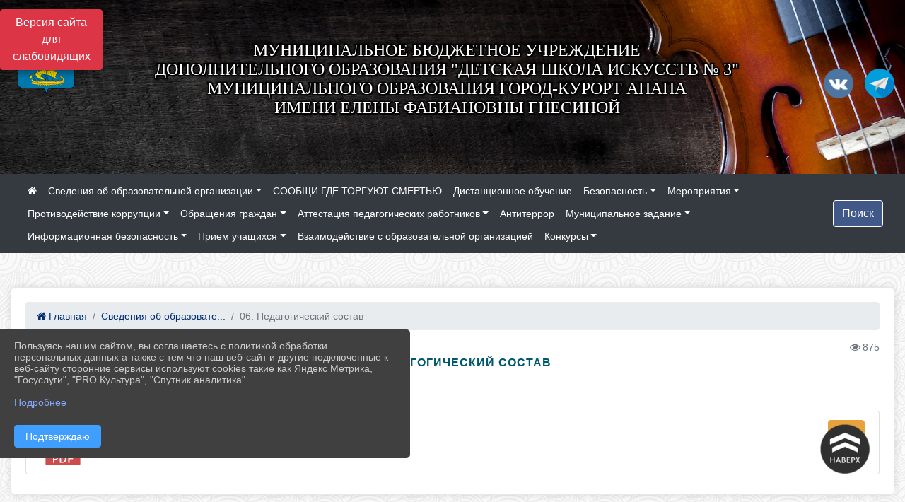

--- FILE ---
content_type: text/html; charset=utf-8
request_url: https://dhi3.anapa-kult.ru/sveden/employees
body_size: 12954
content:
<!DOCTYPE html><html lang="ru" class="h-100"><head><meta charset="utf-8"><meta http-equiv="X-UA-Compatible" content="IE=edge"><meta name="viewport" content="width=device-width, initial-scale=1"><link href="https://www.leocdn.ru/assets/uploads/favicons/u-251_4cde1-.ico" rel="shortcut icon" type="image/x-icon"><meta name="baseStaticUrl" content="/kubcms-front/v5/master"><link rel="stylesheet" crossorigin="" href="/kubcms-front/v5/master/s/a-index-tM_7IAdW.css"><link rel="stylesheet" crossorigin="" href="/kubcms-front/v5/master/s/a-el-form-item-aOVeQJfs.css"><link rel="stylesheet" crossorigin="" href="/kubcms-front/v5/master/s/a-el-checkbox-RI4HkaMh.css"><link rel="stylesheet" crossorigin="" href="/kubcms-front/v5/master/s/a-ParentTreeSelect-vdZDJbKU.css"><link rel="stylesheet" crossorigin="" href="/kubcms-front/v5/master/s/a-HelperTool-tn0RQdqM.css"><link rel="stylesheet" crossorigin="" href="/kubcms-front/v5/master/s/a-VideoInput-CvP3_GcT.css"><link rel="stylesheet" crossorigin="" href="/kubcms-front/v5/master/s/a-el-checkbox-group-D_6SYB2i.css"><link rel="stylesheet" crossorigin="" href="/kubcms-front/v5/master/s/a-index-cdla2BLU.css"><link rel="stylesheet" crossorigin="" href="/kubcms-front/v5/master/s/a-el-popover-Cktl5fHm.css"><link rel="stylesheet" crossorigin="" href="/kubcms-front/v5/master/s/a-FormPublicRender-MIpZo3OT.css"><link rel="stylesheet" crossorigin="" href="/kubcms-front/v5/master/s/a-el-date-picker-B3rLwVmC.css"><link rel="stylesheet" crossorigin="" href="/kubcms-front/v5/master/s/a-el-radio-DCrt2ktn.css"><link rel="stylesheet" crossorigin="" href="/kubcms-front/v5/master/s/a-el-pagination-BDwEpwR6.css"><link rel="stylesheet" crossorigin="" href="/kubcms-front/v5/master/s/a-el-popconfirm-Du63PGr7.css"><link rel="stylesheet" crossorigin="" href="/kubcms-front/v5/master/s/a-el-slider-DZCsS5Hk.css"><link rel="stylesheet" crossorigin="" href="/kubcms-front/v5/master/s/a-el-color-picker-ILi5dVKC.css"><link rel="stylesheet" crossorigin="" href="/kubcms-front/v5/master/s/a-el-input-number-BjNNn4iI.css"><link rel="stylesheet" crossorigin="" href="/kubcms-front/v5/master/s/a-index-DsLjyqO-.css"><link rel="stylesheet" crossorigin="" href="/kubcms-front/v5/master/s/a-SectionSettings-DWG_XLy8.css"><link rel="stylesheet" crossorigin="" href="/kubcms-front/v5/master/s/a-inSite-8egEwldS.css"><script type="module" crossorigin="" src="/kubcms-front/v5/master/s/e-inSite-BOhS6m2p.js"></script><link rel="modulepreload" crossorigin="" href="/kubcms-front/v5/master/s/c-index-bEbJun7z.js"><link rel="modulepreload" crossorigin="" href="/kubcms-front/v5/master/s/c-el-form-item-Dxi71L-P.js"><link rel="modulepreload" crossorigin="" href="/kubcms-front/v5/master/s/c-el-checkbox-CajeHZm7.js"><link rel="modulepreload" crossorigin="" href="/kubcms-front/v5/master/s/c-vuedraggable.umd-BHhTWoBF.js"><link rel="modulepreload" crossorigin="" href="/kubcms-front/v5/master/s/c-FrontendInterfaces-BVkycfaD.js"><link rel="modulepreload" crossorigin="" href="/kubcms-front/v5/master/s/c-ParentTreeSelect-9BFWADb_.js"><link rel="modulepreload" crossorigin="" href="/kubcms-front/v5/master/s/c-index-CYQ4u1dC.js"><link rel="modulepreload" crossorigin="" href="/kubcms-front/v5/master/s/c-HelperTool-D7hxN4_b.js"><link rel="modulepreload" crossorigin="" href="/kubcms-front/v5/master/s/c-FormGroupWrapper-lKGmvqxY.js"><link rel="modulepreload" crossorigin="" href="/kubcms-front/v5/master/s/c-_baseMap-DyS895Ik.js"><link rel="modulepreload" crossorigin="" href="/kubcms-front/v5/master/s/c-map-BGkT4sNy.js"><link rel="modulepreload" crossorigin="" href="/kubcms-front/v5/master/s/c-_baseOrderBy-CY_iNDhL.js"><link rel="modulepreload" crossorigin="" href="/kubcms-front/v5/master/s/c-orderBy-Bgm9KKau.js"><link rel="modulepreload" crossorigin="" href="/kubcms-front/v5/master/s/c-VideoInput-DqNmTCf7.js"><link rel="modulepreload" crossorigin="" href="/kubcms-front/v5/master/s/c-lodash-BQl7P9W9.js"><link rel="modulepreload" crossorigin="" href="/kubcms-front/v5/master/s/c-animations-BhI5P8CS.js"><link rel="modulepreload" crossorigin="" href="/kubcms-front/v5/master/s/c-index-DQIgQm1J.js"><link rel="modulepreload" crossorigin="" href="/kubcms-front/v5/master/s/c-index-CQ56PxfO.js"><link rel="modulepreload" crossorigin="" href="/kubcms-front/v5/master/s/c-toInteger-C6xo1XSi.js"><link rel="modulepreload" crossorigin="" href="/kubcms-front/v5/master/s/c-index-D5xCMlbC.js"><link rel="modulepreload" crossorigin="" href="/kubcms-front/v5/master/s/c-FormPublicRender-CshrnIvM.js"><link rel="modulepreload" crossorigin="" href="/kubcms-front/v5/master/s/c-el-pagination-ohcjjy-B.js"><link rel="modulepreload" crossorigin="" href="/kubcms-front/v5/master/s/c-el-popconfirm-CP8G0ic0.js"><link rel="modulepreload" crossorigin="" href="/kubcms-front/v5/master/s/c-index-ndmCYBTm.js"><link rel="modulepreload" crossorigin="" href="/kubcms-front/v5/master/s/c-el-slider-neuk3Ysm.js"><link rel="modulepreload" crossorigin="" href="/kubcms-front/v5/master/s/c-index-BYuZUDxE.js"><link rel="modulepreload" crossorigin="" href="/kubcms-front/v5/master/s/c-AddOrEdit-D10FjbOx.js"><link rel="modulepreload" crossorigin="" href="/kubcms-front/v5/master/s/c-index-yJLvgOIv.js"><link rel="modulepreload" crossorigin="" href="/kubcms-front/v5/master/s/c-index-BLOKTJfr.js"><link rel="modulepreload" crossorigin="" href="/kubcms-front/v5/master/s/c-SingleUploaderWithActions-B7OfwLLm.js"><link rel="modulepreload" crossorigin="" href="/kubcms-front/v5/master/s/c-SectionSettings-S1N5Srcd.js"><style>	body {		background: url('/kubcms-front/v5/master/img/backgrounds/symphony.png') !important;	}</style><title>06. Педагогический состав | МБУ ДО "Детская школа искусств № 3" муниципального образования город-курорт Анапа имени Елены Фабиановны Гнесиной Краснодарский край</title>
<meta name="title" content="06. Педагогический состав | МБУ ДО " Детская="" школа="" искусств="" №="" 3"="" муниципального="" образования="" город-курорт="" Анапа="" имени="" Елены="" Фабиановны="" Гнесиной="" Краснодарский="" край"="">
<meta property="og:url" content="https://dhi3.anapa-kult.ru/sveden/employees">
<meta property="og:type" content="website">
<meta property="og:title" content="06. Педагогический состав | МБУ ДО " Детская="" школа="" искусств="" №="" 3"="" муниципального="" образования="" город-курорт="" Анапа="" имени="" Елены="" Фабиановны="" Гнесиной="" Краснодарский="" край"="">
<meta property="og:description" content="">
<meta property="og:image" content="https://www.leocdn.ru/uploadsForSiteId/85142/siteHeader/e884261f-3d33-4b87-8f2c-3ee0ff94b19c.jpg">
<meta name="twitter:card" content="summary_large_image">
<meta property="twitter:domain" content="dhi3.anapa-kult.ru">
<meta property="twitter:url" content="https://dhi3.anapa-kult.ru/sveden/employees">
<meta name="twitter:title" content="06. Педагогический состав | МБУ ДО " Детская="" школа="" искусств="" №="" 3"="" муниципального="" образования="" город-курорт="" Анапа="" имени="" Елены="" Фабиановны="" Гнесиной="" Краснодарский="" край"="">
<meta name="twitter:description" content="">
<meta name="twitter:image" content="https://www.leocdn.ru/uploadsForSiteId/85142/siteHeader/e884261f-3d33-4b87-8f2c-3ee0ff94b19c.jpg"></head><body class="h-100 ptype-item_page item-id-154365 parent-id-85152"><script>
		if ((document?.cookie || '').indexOf('devMode=1') !== -1) {
			var elemDiv = document.createElement('div');
			elemDiv.style.cssText = 'position:fixed;bottom:16px;right:35px;z-index:10000;color:red;';
			elemDiv.innerText = "devMode"
			document.body.appendChild(elemDiv);
		}
				</script><style data-styled="true" data-styled-version="6.1.12">.etsVJd{color:#ccc!important;font-size:16px!important;transition:transform 0.2s;display:inline-block;}/*!sc*/
.etsVJd:hover{color:#fff!important;transform:scale(1.2);}/*!sc*/
data-styled.g1[id="sc-braxZu"]{content:"etsVJd,"}/*!sc*/
</style><style id="custom-styles-2">.dropdown-menu.menu-sortabled.ui-sortable.show {
    margin-top: 11px;
    border-radius: 0px;

}
.fa-youtube-square::before, .fa-youtube-square::before {
    color: #48649D;
    width: 1%;
    background-image: url(https://www.leocdn.ru/uploadsForSiteId/200417/content/cc4cc1f2-b18b-4bdb-8525-5324fd6e67d0.png);
    content: '';
    width: 42px;
    height: 42px;
    background-size: cover;
    float: right;
}

.fa-facebook-f::before, .fa-facebook::before {
    color: #48649D;
    width: 1%;
    background-image: url(https://www.leocdn.ru/uploadsForSiteId/201172/content/fb0381a9-0cab-4400-b270-0273afac3f37.png);
    content: '';
    width: 42px;
    height: 42px;
    background-size: cover;
    float: right
}

.fa-vk::before {
    color: #48649D;
    width: 1%;
    background-image: url(https://www.leocdn.ru/uploadsForSiteId/201172/content/3dbeed6b-9956-499c-ae48-758107655c1b.png);
    content: '';
    width: 42px;
    height: 42px;
    background-size: cover;
    float: right
}
.fa-odnoklassniki-square::before {
   color: #48649D;
    width: 1%;
    background-image: url(https://www.leocdn.ru/uploadsForSiteId/201172/content/2904fc0e-c9a0-45b6-a489-ea937f865c9a.png);
    content: '';
    width: 42px;
    height: 42px;
    background-size: cover;
    float: right
}
.fa-instagram::before {
color: #48649D;
    width: 1%;
    background-image: url(https://www.leocdn.ru/uploadsForSiteId/201172/content/1057d06e-e6aa-451a-b945-926d2084f1d2.png);
    content: '';
    width: 42px;
    height: 42px;
    background-size: cover;
    float: right
}
i.fa.fa-2x.fa-telegram::before, i.fa.fa-2x.fa-telegram::before {
    color: #48649D;
    width: 1%;
    background-image: url(https://www.leocdn.ru/uploadsForSiteId/202244/content/3a022d45-2c93-4944-905d-acc134c5679d.png);
    content: '';
    width: 42px;
    height: 42px;
    background-size: cover;
    float: right;
    
}

/* рамки для фото блок новостей */
.col-3 {
    flex: 0 0 24%;
    max-width: 100%;
    background: url("https://www.leocdn.ru/uploadsForSiteId/201411/content/c0431a07-d8b1-4f41-9cb1-e7b274d56c88.png") !important;
  
    background-size: 100% !important;
    background-repeat: no-repeat !important;
    width: 100%;
    height: 154px;
}
.cms-block-news.left-thumb-rightanounce .row img {
    margin-top: 14px;
}
.cms-block-news.right-thumb-rightanounce .row img {
    margin-top: 14px;
}
/* рамки для фото блок новостей */

/**********************************************************/
/************** шаблон css (основные фунции) **************/
/**********************************************************/

/*** ПОДГРУЖАЕМ GOOGLE ШРИФТЫ ***/
@import url('https://fonts.googleapis.com/css2?family=Open+Sans:wght@300&display=swap');
@import url('https://fonts.googleapis.com/css2?family=Playfair+Display:ital@1&display=swap');
@import url('https://fonts.googleapis.com/css2?family=Playfair+Display:ital@0;1&display=swap');
@import url('https://fonts.googleapis.com/css2?family=PT+Sans:ital@1&display=swap');
/*** ПОДГРУЖАЕМ GOOGLE ШРИФТЫ ***/

/*** ШРИФТЫ И СТИЛЬ ЗАГОЛОВКОВ ***/
* {
	box-sizing: border-box;
}

body {/*используем семью шрифтов в теле сайта***/
	font-family: 'Open Sans', sans-serif; 
}

.logo {/*используем семью шрифтов в шапке сайта ***/

	font-family: 'Playfair Display', serif;
}

a {
    color: #00586F;
    text-decoration: none;
    background-color: transparent;
}
.h3, h3 {/*стиль заголовков h3*/
	font-size: 16px;
	font-weight: bold;
	text-transform: uppercase;
	letter-spacing: 1px;
	color: #00586F;  
	 text-transform: uppercase;
}


.h4, h4 {/*стиль заголовков h4*/
	font-size: 1.3rem;
	font-weight: bold;
	color: #00586F; 
	 text-transform: uppercase;
}    

.col-md-6 .h4, h4 {/*стиль заголовков блоки (главная)*/
    color: #4d4d4d;
    font-size: 16px;
}

.col-md-3 .h4, h4 {/*стиль заголовков блоки (крайние)*/
    color: #4d4d4d;
    font-size: 16px;
}

/*** ШРИФТЫ И СТИЛЬ ЗАГОЛОВКОВ ***/

/*** ШАПКА САЙТА ***/
.head-image {
	width: 100%; /*ширина шапки*/
	background-size: cover; 
	background-image: url(null);
	background: ; /*цвет шапки*/ 
}
/* Логотип */
.line {
	width: 100px; /*ширина (размер логотипа)*/
	height: 200px; /*высота (меняется высота шапки)*/
}
/* Логотип */
/*** ШАПКА САЙТА ***/

/*** КНОПКА ВЕРТИКАЛЬНОГО МЕНЮ ***/
#show-sidebar {
	top: 150px !important; /*растояние от верхнего края*/
}
/*** КНОПКА ВЕРТИКАЛЬНОГО МЕНЮ ***/

/*** КНОПКА ПОИСК ***/
.visual-impired-button {
	margin-top: 0; /*растояние от верхнего края*/
} 

.btn-outline-success {
    color: #fff;
    background-color: #405988;
    border-color: #fff;
}

.btn-outline-success:hover {
	color: #fff; 
	background-color: #4d6aa0;
	border-color: #fff;
}

.btn-outline-success:not(:disabled):not(.disabled).active, .btn-outline-success:not(:disabled):not(.disabled):active, .show > .btn-outline-success.dropdown-toggle {
	color: #fff;
	background-color: #405988;
	border-color: #fefffe;
}

.btn-outline-success:not(:disabled):not(.disabled).active:focus, .btn-outline-success:not(:disabled):not(.disabled):active:focus, .show > .btn-outline-success.dropdown-toggle:focus {
	box-shadow: 0 0 0 .2rem #405988;
}

.btn-outline-success.focus, .btn-outline-success:focus {
	box-shadow: 0 0 0 .2rem #405988;
}
/*** КНОПКА ПОИСК ***/

/*** ГОРИЗОНТАЛЬНОЕ МЕНЮ ***/
	.navbar-dark .navbar-nav .active > .nav-link, .navbar-dark .navbar-nav .nav-link.active, .navbar-dark .navbar-nav .nav-link.show, .navbar-dark .navbar-nav .show > .nav-link {
    color: #aaa; transition: all 0.2s;}


	.navbar-dark .navbar-nav .active > .nav-link, .navbar-dark .navbar-nav .nav-link.active, .navbar-dark .navbar-nav .nav-link.show, .navbar-dark .navbar-nav .show > .nav-link:hover {
  
    border-bottom: 2px solid #ffffff; transition: all 0.2s;}

 
/*** ГОРИЗОНТАЛЬНОЕ МЕНЮ ***/

/*** ХЛЕБНЫЕ КРОШКИ ***/
.breadcrumb  a {
	color: #002F72 !important;
}

.breadcrumb  a:hover {
	color: #49D3B9 !important;
}

.breadcrumb  a:focus {
	color: #49D3B9 !important;
}
/*** ХЛЕБНЫЕ КРОШКИ ***/

/*** ВЕРТИКАЛЬНОЕ МЕНЮ ***/
.sidebar-brand {
	color: #49D3B9 !important;
}

.sidebar-brand a {
	color: #49D3B9 !important;
}

.sidebar-brand  a:hover {
	color: #49D3B9 !important;
}

.sidebar-brand  a:focus {
	color: #49D3B9 !important;
}

.sidebar-wrapper .sidebar-menu .active > a {
	background: #3d6286;
}

.sidebar-wrapper .sidebar-menu .sidebar-dropdown .sidebar-submenu ul {
	background: #2b3e62;
}

.sidebar-wrapper {
	background: #2b3e62;
}

.sidebar-wrapper .sidebar-menu a {
	color: #ffffff !important;
}

.sidebar-wrapper .sidebar-menu a:hover {
	color: #49D3B9 !important;
}

.sidebar-wrapper .sidebar-menu a:focus {
	color: #49D3B9 !important;
}

.sidebar-menu > ul:nth-child(1) > li:nth-child(1) {
	color: #49D3B9 !important;
}

.sidebar-menu > ul:nth-child(2) > li:nth-child(1) {
	color: #49D3B9 !important;
}
/*** ВЕРТИКАЛЬНОЕ МЕНЮ ***/

/*** ПОДВАЛ САЙТА ***/
footer.footer {
	border-top: 1px solid #ccc;
	background: #373636 repeat !important;
}

footer.footer a {
	color: #FFFFFF;
	text-decoration: none;
}

footer.footer a:hover {
	color: #8e8c8c;
	text-decoration: none;
}
/*** ПОДВАЛ САЙТА ***/

/*** ИНОЕ ***/
/*** ссылки в новостях центральный блок***/
html.h-100 body.h-100 div.page-wrapper.toggled.h-100 main.page-content.d-flex.flex-column.h-100.cms-all-sections div.body-container.mt-4.mb-4 div.container div.row div.col-md-6
a {
    color: #00586F;
    text-decoration: none;
    background-color: transparent;
}
/*** ссылки в новостях цб***/

/*** нз ***/
.align-items-center {
	align-items: left !important;
}
/*** нз ***/

/*** увеличение изображений при наведении ***/

/*** увеличение изображений при наведении ***/

/*** ДОПОЛНИТЕЛЬНОЕ ВЕРТИЛЬНОЕ МЕНЮ ***/
/** <!--HTML --> <div class="category-wrap">
<h3>МЕНЮ</h3>
<ul>
	<li><a href="/">О НАС</a></li>
	<li><a href="/">НОВОСТИ</a></li>
	<li><a href="/">ФОТОГАЛЕРЕЯ</a></li>
	<li><a href="/">ВИДЕОГАЛЕРЕЯ</a></li>
	<li><a href="/">ЭЛЕКТРОННАЯ ПРИЕМНАЯ</a></li>
	<li><a href="/">КОНТАКТЫ</a></li>
</ul>
<hr /></div> <!--HTML --> **/

.category-wrap {
    padding: 15px;
    background: white;
    width: 200px;
    
    font-family: "Helvetica Neue", Helvetica, Arial, sans-serif;
  }
  .category-wrap h3 {
    font-size: 16px;
    color: rgba(0,0,0,.6);
    margin: 0 0 10px;
    padding: 0 5px;
    position: relative;
  }
  .category-wrap h3::after {
      content: "";
      width: 6px;
      height: 6px;
      background: #405988;
      position: absolute;
      right: 5px;
      bottom: 2px;
      box-shadow: -8px -8px #405988, 0 -8px #405988, -8px 0 #405988;
  }
  
  .category-wrap ul {
    list-style: none;
    margin: 0;
    padding: 0; 
    border-top: 1px solid rgba(0,0,0,.3);
  }
  .category-wrap li {margin: 12px 0 0 0px;}
  .category-wrap a {
    text-decoration: none;
    display: block;  
    font-size: 13px;
    color: rgba(0,0,0,.6);
    padding: 5px;
    position: relative;
    transition: .3s linear;
      text-transform: uppercase;
  }
  .category-wrap a:after {
    content: "\1405";
    font-family: FontAwesome;
    position: absolute;
    right: 5px;
    color: white;
    transition: .2s linear;
  }
  .category-wrap a:hover {
      background: #405988;
      color: white;
  }
 
/*** ДОПОЛНИТЕЛЬНОЕ ВЕРТИЛЬНОЕ МЕНЮ ***/



/*** ИНОЕ ***/</style><div class="h-100"><div class="visual-impired-button" itemprop="copy" style="padding:3px 0"><a style="margin-top:10px" href="#" class="btn btn-danger spec bvi-open" aria-label="Включить версию для слабовидящих">Версия сайта для слабовидящих</a></div><main class="page-content d-flex flex-column h-100 cms-all-sections" id="allrecords"><div data-section-id="6025" data-section-type="header" data-section-comment="" data-section-visible="1" class="bvi-tts" id="rec6025"><div class="head-image" style="width:100%;background-size:cover;background-image:url('https://www.leocdn.ru/uploadsForSiteId/85142/siteHeader/e884261f-3d33-4b87-8f2c-3ee0ff94b19c.jpg')"><div style="position:relative;padding-bottom:26px;padding-top:20px" class="container"><div class="d-flex align-items-center justify-content-between"><div class="line" style="padding:0px"><div style="padding:12px 9px 0 10px"><img src="https://www.leocdn.ru/uploadsForSiteId/85142/siteHeader/101a0d75-febe-48e1-ad01-dbb530c6acc7.png" loading="lazy"></div></div><div class="logo"><div><script src="https://culturaltracking.ru/static/js/spxl.js" data-pixel-id="1962"></script>
<p style="text-align: center;"><span style="font-size:24px;"><span style="color:#ffffff;"><font face="Monotype"><span style="text-shadow:#000000 2px 0px, #000000 2px 2px, #000000 0px 2px, #000000 -1px 1px, #000000 -1px 0px, #000000 -1px -1px, #000000 0px -1px, #000000 1px -1px, #000000 0 0 3px, #000000 0 0 3px, #000000 0 0 3px, #000000 0 0 3px">МУНИЦИПАЛЬНОЕ БЮДЖЕТНОЕ УЧРЕЖДЕНИЕ<br>ДОПОЛНИТЕЛЬНОГО ОБРАЗОВАНИЯ "ДЕТСКАЯ ШКОЛА ИСКУССТВ № 3"<br>МУНИЦИПАЛЬНОГО ОБРАЗОВАНИЯ ГОРОД-КУРОРТ АНАПА<br>ИМЕНИ ЕЛЕНЫ ФАБИАНОВНЫ ГНЕСИНОЙ</span></font></span></span></p></div><div><meta name="sputnik-verification" content="Y659aWYTPjoHJE4L">  <script type="text/javascript">        (function(d, t, p) {            var j = d.createElement(t); j.async = true; j.type = "text/javascript";            j.src = ("https:" == p ? "https:" : "http:") + "//stat.sputnik.ru/cnt.js";            var s = d.getElementsByTagName(t)[0]; s.parentNode.insertBefore(j, s);        })(document, "script", document.location.protocol);     </script></div></div><div><a href="https://vk.com/art3anapa" target="_blank" class="sc-braxZu etsVJd ml-3" socialnetworkscolor="#ccc" socialnetworkscolorhover="#fff" socialnetworksfontsize="16"><i class="fa fa-2x fa-vk"></i></a><a href="https://t.me/art3anapa" target="_blank" class="sc-braxZu etsVJd ml-3" socialnetworkscolor="#ccc" socialnetworkscolorhover="#fff" socialnetworksfontsize="16"><i class="fa fa-2x fa-telegram"></i></a></div></div></div></div><nav class="navbar navbar-expand-sm navbar-dark" style="background-color:#343a40"><div class="container-fluid"><button class="navbar-toggler" type="button" data-toggle="collapse" data-target="#navbarsExample03" aria-controls="navbarsExample03" aria-expanded="false" aria-label="Развернуть наигацию"><span class="navbar-toggler-icon"></span></button><div class="collapse navbar-collapse visible" id="navbarsExample03"><ul class="navbar-nav mr-auto menu-sortabled"><li class="nav-item"><a class="nav-link" href="/"><i class="fa fa-home"></i></a></li><li class="nav-item dropdown" id="menu_85152" item-id="85152"><a class="nav-link dropdown-toggle" href="/item/85152" id="dropdown03" data-toggle="dropdown" aria-haspopup="true" aria-expanded="false">Сведения об образовательной организации</a><ul class="dropdown-menu menu-sortabled" aria-labelledby="dropdown03"><li id="menu_154137" item-id="154137"><a class="dropdown-item" href="/sveden/common">01. Основные сведения</a><span style="display:none" class="move-box"><i class="fa fa-arrows"></i></span></li><li id="menu_154139" item-id="154139"><a class="dropdown-item" href="/sveden/struct">02. Структура и органы управления образовательной организацией</a><span style="display:none" class="move-box"><i class="fa fa-arrows"></i></span></li><li id="menu_154156" item-id="154156"><a class="dropdown-item" href="/sveden/document">03. Документы</a><span style="display:none" class="move-box"><i class="fa fa-arrows"></i></span></li><li id="menu_154217" item-id="154217"><a class="dropdown-item" href="/sveden/education">04. Образование</a><span style="display:none" class="move-box"><i class="fa fa-arrows"></i></span></li><li id="menu_1993089" item-id="1993089"><a class="dropdown-item" href="/sveden/managers">05. Руководство</a><span style="display:none" class="move-box"><i class="fa fa-arrows"></i></span></li><li id="menu_154365" item-id="154365"><a class="dropdown-item" href="/sveden/employees">06. Педагогический состав</a><span style="display:none" class="move-box"><i class="fa fa-arrows"></i></span></li><li id="menu_159951" item-id="159951"><a class="dropdown-item" href="/sveden/objects">07. Материально-техническое обеспечение и оснащенность образовательного процесса. Доступная среда</a><span style="display:none" class="move-box"><i class="fa fa-arrows"></i></span></li><li id="menu_159980" item-id="159980"><a class="dropdown-item" href="/sveden/paid_edu">08. Платные образовательные услуги</a><span style="display:none" class="move-box"><i class="fa fa-arrows"></i></span></li><li id="menu_159984" item-id="159984"><a class="dropdown-item" href="/sveden/budget">09. Финансово-хозяйственная деятельность</a><span style="display:none" class="move-box"><i class="fa fa-arrows"></i></span></li><li id="menu_166563" item-id="166563"><a class="dropdown-item" href="/sveden/vacant">10. Вакантные места для приема (перевода) обучающихся</a><span style="display:none" class="move-box"><i class="fa fa-arrows"></i></span></li><li id="menu_159971" item-id="159971"><a class="dropdown-item" href="/sveden/grants">11. Стипендии и иные виды материальной поддержки</a><span style="display:none" class="move-box"><i class="fa fa-arrows"></i></span></li><li id="menu_689879" item-id="689879"><a class="dropdown-item" href="/sveden/inter">12. Международное сотрудничество</a><span style="display:none" class="move-box"><i class="fa fa-arrows"></i></span></li><li id="menu_1993111" item-id="1993111"><a class="dropdown-item" href="/sveden/catering">13. Организация питания в образовательной организации</a><span style="display:none" class="move-box"><i class="fa fa-arrows"></i></span></li><li id="menu_154363" item-id="154363"><a class="dropdown-item" href="/sveden/eduStandarts">14. Образовательные стандарты и требования</a><span style="display:none" class="move-box"><i class="fa fa-arrows"></i></span></li><li class="mx-3 admin-buttons horizontal-menu" style="display:none"><div class="d-flex justify-content-around text-center"><a data-toggle="tooltip" class="nav-link w-full" data-placement="bottom" title="Список" href="/front#/content?type=menu&amp;parentId=85152"><i class="fa fa-list"></i></a><a data-toggle="tooltip" class="nav-link w-full" data-placement="bottom" title="Добавить" href="/front#/content/add?type=menu&amp;parentId=85152"><i class="fa fa-plus"></i></a></div></li></ul><span style="display:none" class="move-box"><i class="fa fa-arrows"></i></span></li><li class="nav-item" id="menu_2185781" item-id="2185781"><a href="/item/2185781" class="nav-link">СООБЩИ ГДЕ ТОРГУЮТ СМЕРТЬЮ </a><span style="display:none" class="move-box"><i class="fa fa-arrows"></i></span></li><li class="nav-item" id="menu_411010" item-id="411010"><a href="/item/411010" class="nav-link">Дистанционное обучение</a><span style="display:none" class="move-box"><i class="fa fa-arrows"></i></span></li><li class="nav-item dropdown" id="menu_499702" item-id="499702"><a class="nav-link dropdown-toggle" href="/item/499702" id="dropdown03" data-toggle="dropdown" aria-haspopup="true" aria-expanded="false">Безопасность</a><ul class="dropdown-menu menu-sortabled" aria-labelledby="dropdown03"><li id="menu_499708" item-id="499708"><a class="dropdown-item" href="/item/499708">Антинаркотическая безопасность</a><span style="display:none" class="move-box"><i class="fa fa-arrows"></i></span></li><li id="menu_1035660" item-id="1035660"><a class="dropdown-item" href="/item/1035660">Организация перевозки детей</a><span style="display:none" class="move-box"><i class="fa fa-arrows"></i></span></li><li id="menu_599973" item-id="599973"><a class="dropdown-item" href="/item/599973">ГИБДД  ОМВД России информирует</a><span style="display:none" class="move-box"><i class="fa fa-arrows"></i></span></li><li class="mx-3 admin-buttons horizontal-menu" style="display:none"><div class="d-flex justify-content-around text-center"><a data-toggle="tooltip" class="nav-link w-full" data-placement="bottom" title="Список" href="/front#/content?type=menu&amp;parentId=499702"><i class="fa fa-list"></i></a><a data-toggle="tooltip" class="nav-link w-full" data-placement="bottom" title="Добавить" href="/front#/content/add?type=menu&amp;parentId=499702"><i class="fa fa-plus"></i></a></div></li></ul><span style="display:none" class="move-box"><i class="fa fa-arrows"></i></span></li><li class="nav-item dropdown" id="menu_85146" item-id="85146"><a class="nav-link dropdown-toggle" href="/item/85146" id="dropdown03" data-toggle="dropdown" aria-haspopup="true" aria-expanded="false">Мероприятия</a><ul class="dropdown-menu menu-sortabled" aria-labelledby="dropdown03"><li id="menu_85147" item-id="85147"><a class="dropdown-item" href="/item/85147">Новости</a><span style="display:none" class="move-box"><i class="fa fa-arrows"></i></span></li><li id="menu_85151" item-id="85151"><a class="dropdown-item" href="/item/85151">Афиши</a><span style="display:none" class="move-box"><i class="fa fa-arrows"></i></span></li><li class="mx-3 admin-buttons horizontal-menu" style="display:none"><div class="d-flex justify-content-around text-center"><a data-toggle="tooltip" class="nav-link w-full" data-placement="bottom" title="Список" href="/front#/content?type=menu&amp;parentId=85146"><i class="fa fa-list"></i></a><a data-toggle="tooltip" class="nav-link w-full" data-placement="bottom" title="Добавить" href="/front#/content/add?type=menu&amp;parentId=85146"><i class="fa fa-plus"></i></a></div></li></ul><span style="display:none" class="move-box"><i class="fa fa-arrows"></i></span></li><li class="nav-item dropdown" id="menu_85300" item-id="85300"><a class="nav-link dropdown-toggle" href="/item/85300" id="dropdown03" data-toggle="dropdown" aria-haspopup="true" aria-expanded="false">Противодействие коррупции</a><ul class="dropdown-menu menu-sortabled" aria-labelledby="dropdown03"><li id="menu_1035710" item-id="1035710"><a class="dropdown-item" href="/item/1035710">2. Антикоррупционная экспертиза</a><span style="display:none" class="move-box"><i class="fa fa-arrows"></i></span></li><li id="menu_1035715" item-id="1035715"><a class="dropdown-item" href="/item/1035715">4. Формы документов, связанных с противодействием коррупции, для заполнения</a><span style="display:none" class="move-box"><i class="fa fa-arrows"></i></span></li><li id="menu_2365410" item-id="2365410"><a class="dropdown-item" href="/item/2365410">7. Антикоррупционная политика</a><span style="display:none" class="move-box"><i class="fa fa-arrows"></i></span></li><li id="menu_2058786" item-id="2058786"><a class="dropdown-item" href="/item/2058786">Отчеты, семинары, повышение квалификации</a><span style="display:none" class="move-box"><i class="fa fa-arrows"></i></span></li><li id="menu_1035723" item-id="1035723"><a class="dropdown-item" href="/item/1035723">5. Сведения о доходах, расходах, об имуществе и обязательствах имущественного характера</a><span style="display:none" class="move-box"><i class="fa fa-arrows"></i></span></li><li id="menu_231641" item-id="231641"><a class="dropdown-item" href="/item/231641">1. Нормативные правовые и иные акты в сфере противодействия коррупции</a><span style="display:none" class="move-box"><i class="fa fa-arrows"></i></span></li><li id="menu_231859" item-id="231859"><a class="dropdown-item" href="/item/231859">3. Методические материалы</a><span style="display:none" class="move-box"><i class="fa fa-arrows"></i></span></li><li id="menu_231664" item-id="231664"><a class="dropdown-item" href="/item/231664">6. Комиссия по соблюдению требований к служебному поведению и урегулированию конфликта интересов</a><span style="display:none" class="move-box"><i class="fa fa-arrows"></i></span></li><li class="mx-3 admin-buttons horizontal-menu" style="display:none"><div class="d-flex justify-content-around text-center"><a data-toggle="tooltip" class="nav-link w-full" data-placement="bottom" title="Список" href="/front#/content?type=menu&amp;parentId=85300"><i class="fa fa-list"></i></a><a data-toggle="tooltip" class="nav-link w-full" data-placement="bottom" title="Добавить" href="/front#/content/add?type=menu&amp;parentId=85300"><i class="fa fa-plus"></i></a></div></li></ul><span style="display:none" class="move-box"><i class="fa fa-arrows"></i></span></li><li class="nav-item dropdown" id="menu_386693" item-id="386693"><a class="nav-link dropdown-toggle" href="/item/386693" id="dropdown03" data-toggle="dropdown" aria-haspopup="true" aria-expanded="false">Обращения граждан</a><ul class="dropdown-menu menu-sortabled" aria-labelledby="dropdown03"><li id="menu_2115340" item-id="2115340"><a class="dropdown-item" href="/item/2115340">06. Министерство культуры Российской Федерации приглашает Вас принять участие в оценке удовлетворенности граждан работой государственных и муниципальных организаций культуры, искусства и народного ...</a><span style="display:none" class="move-box"><i class="fa fa-arrows"></i></span></li><li id="menu_386694" item-id="386694"><a class="dropdown-item" href="/item/386694">01. Личный прием граждан</a><span style="display:none" class="move-box"><i class="fa fa-arrows"></i></span></li><li id="menu_386695" item-id="386695"><a class="dropdown-item" href="/item/386695">02. Форма для обращения</a><span style="display:none" class="move-box"><i class="fa fa-arrows"></i></span></li><li id="menu_386697" item-id="386697"><a class="dropdown-item" href="/item/386697">03. Письменные обращения</a><span style="display:none" class="move-box"><i class="fa fa-arrows"></i></span></li><li id="menu_386698" item-id="386698"><a class="dropdown-item" href="/item/386698">04. Информация о результатах рассмотрения обращений</a><span style="display:none" class="move-box"><i class="fa fa-arrows"></i></span></li><li id="menu_370074" item-id="370074"><a class="dropdown-item" href="/item/370074">05. Анкета получателя образовательных услуг</a><span style="display:none" class="move-box"><i class="fa fa-arrows"></i></span></li><li class="mx-3 admin-buttons horizontal-menu" style="display:none"><div class="d-flex justify-content-around text-center"><a data-toggle="tooltip" class="nav-link w-full" data-placement="bottom" title="Список" href="/front#/content?type=menu&amp;parentId=386693"><i class="fa fa-list"></i></a><a data-toggle="tooltip" class="nav-link w-full" data-placement="bottom" title="Добавить" href="/front#/content/add?type=menu&amp;parentId=386693"><i class="fa fa-plus"></i></a></div></li></ul><span style="display:none" class="move-box"><i class="fa fa-arrows"></i></span></li><li class="nav-item dropdown" id="menu_217200" item-id="217200"><a class="nav-link dropdown-toggle" href="/item/217200" id="dropdown03" data-toggle="dropdown" aria-haspopup="true" aria-expanded="false">Аттестация педагогических работников</a><ul class="dropdown-menu menu-sortabled" aria-labelledby="dropdown03"><li id="menu_230714" item-id="230714"><a class="dropdown-item" href="/item/230714">Нормативные документы</a><span style="display:none" class="move-box"><i class="fa fa-arrows"></i></span></li><li id="menu_230715" item-id="230715"><a class="dropdown-item" href="/item/230715">Аттестация в целях подтверждения соответствия занимаемой должности</a><span style="display:none" class="move-box"><i class="fa fa-arrows"></i></span></li><li id="menu_230716" item-id="230716"><a class="dropdown-item" href="/item/230716">Результаты профессиональной деятельности педагогических работников</a><span style="display:none" class="move-box"><i class="fa fa-arrows"></i></span></li><li class="mx-3 admin-buttons horizontal-menu" style="display:none"><div class="d-flex justify-content-around text-center"><a data-toggle="tooltip" class="nav-link w-full" data-placement="bottom" title="Список" href="/front#/content?type=menu&amp;parentId=217200"><i class="fa fa-list"></i></a><a data-toggle="tooltip" class="nav-link w-full" data-placement="bottom" title="Добавить" href="/front#/content/add?type=menu&amp;parentId=217200"><i class="fa fa-plus"></i></a></div></li></ul><span style="display:none" class="move-box"><i class="fa fa-arrows"></i></span></li><li class="nav-item" id="menu_107115" item-id="107115"><a href="/item/107115" class="nav-link">Антитеррор</a><span style="display:none" class="move-box"><i class="fa fa-arrows"></i></span></li><li class="nav-item dropdown" id="menu_168758" item-id="168758"><a class="nav-link dropdown-toggle" href="/item/168758" id="dropdown03" data-toggle="dropdown" aria-haspopup="true" aria-expanded="false">Муниципальное задание</a><ul class="dropdown-menu menu-sortabled" aria-labelledby="dropdown03"><li id="menu_1049021" item-id="1049021"><a class="dropdown-item" href="/item/1049021">2022 год</a><span style="display:none" class="move-box"><i class="fa fa-arrows"></i></span></li><li id="menu_2378081" item-id="2378081"><a class="dropdown-item" href="/item/2378081">2026 год</a><span style="display:none" class="move-box"><i class="fa fa-arrows"></i></span></li><li id="menu_1749911" item-id="1749911"><a class="dropdown-item" href="/item/1749911">2024 год</a><span style="display:none" class="move-box"><i class="fa fa-arrows"></i></span></li><li id="menu_1430165" item-id="1430165"><a class="dropdown-item" href="/item/1430165">2023 год</a><span style="display:none" class="move-box"><i class="fa fa-arrows"></i></span></li><li id="menu_1048832" item-id="1048832"><a class="dropdown-item" href="/item/1048832">2025 год</a><span style="display:none" class="move-box"><i class="fa fa-arrows"></i></span></li><li id="menu_214453" item-id="214453"><a class="dropdown-item" href="/item/214453">Отчеты об исполнении муниципального задания</a><span style="display:none" class="move-box"><i class="fa fa-arrows"></i></span></li><li class="mx-3 admin-buttons horizontal-menu" style="display:none"><div class="d-flex justify-content-around text-center"><a data-toggle="tooltip" class="nav-link w-full" data-placement="bottom" title="Список" href="/front#/content?type=menu&amp;parentId=168758"><i class="fa fa-list"></i></a><a data-toggle="tooltip" class="nav-link w-full" data-placement="bottom" title="Добавить" href="/front#/content/add?type=menu&amp;parentId=168758"><i class="fa fa-plus"></i></a></div></li></ul><span style="display:none" class="move-box"><i class="fa fa-arrows"></i></span></li><li class="nav-item dropdown" id="menu_107100" item-id="107100"><a class="nav-link dropdown-toggle" href="/item/107100" id="dropdown03" data-toggle="dropdown" aria-haspopup="true" aria-expanded="false">Информационная безопасность</a><ul class="dropdown-menu menu-sortabled" aria-labelledby="dropdown03"><li id="menu_2051104" item-id="2051104"><a class="dropdown-item" href="/item/2051104">Нормативное регулирование</a><span style="display:none" class="move-box"><i class="fa fa-arrows"></i></span></li><li id="menu_212460" item-id="212460"><a class="dropdown-item" href="/item/212460">Локальные нормативные акты в сфере обеспечения информационной безопасности обучающихся</a><span style="display:none" class="move-box"><i class="fa fa-arrows"></i></span></li><li id="menu_2051170" item-id="2051170"><a class="dropdown-item" href="/item/2051170">Обучающимся</a><span style="display:none" class="move-box"><i class="fa fa-arrows"></i></span></li><li id="menu_2051107" item-id="2051107"><a class="dropdown-item" href="/item/2051107">Педагогическим работникам</a><span style="display:none" class="move-box"><i class="fa fa-arrows"></i></span></li><li class="mx-3 admin-buttons horizontal-menu" style="display:none"><div class="d-flex justify-content-around text-center"><a data-toggle="tooltip" class="nav-link w-full" data-placement="bottom" title="Список" href="/front#/content?type=menu&amp;parentId=107100"><i class="fa fa-list"></i></a><a data-toggle="tooltip" class="nav-link w-full" data-placement="bottom" title="Добавить" href="/front#/content/add?type=menu&amp;parentId=107100"><i class="fa fa-plus"></i></a></div></li></ul><span style="display:none" class="move-box"><i class="fa fa-arrows"></i></span></li><li class="nav-item dropdown" id="menu_284614" item-id="284614"><a class="nav-link dropdown-toggle" href="/item/284614" id="dropdown03" data-toggle="dropdown" aria-haspopup="true" aria-expanded="false">Прием учащихся</a><ul class="dropdown-menu menu-sortabled" aria-labelledby="dropdown03"><li id="menu_1182058" item-id="1182058"><a class="dropdown-item" href="/item/1182058">1. Прием учащихся</a><span style="display:none" class="move-box"><i class="fa fa-arrows"></i></span></li><li id="menu_382425" item-id="382425"><a class="dropdown-item" href="/item/382425">2. Приказы</a><span style="display:none" class="move-box"><i class="fa fa-arrows"></i></span></li><li id="menu_382327" item-id="382327"><a class="dropdown-item" href="/item/382327">3. Учебный план</a><span style="display:none" class="move-box"><i class="fa fa-arrows"></i></span></li><li id="menu_382420" item-id="382420"><a class="dropdown-item" href="/item/382420">4. Протоколы</a><span style="display:none" class="move-box"><i class="fa fa-arrows"></i></span></li><li id="menu_382435" item-id="382435"><a class="dropdown-item" href="/item/382435">5. Документы, предъявляемые при поступлении</a><span style="display:none" class="move-box"><i class="fa fa-arrows"></i></span></li><li id="menu_382436" item-id="382436"><a class="dropdown-item" href="/item/382436">6. Бланк заявления на приём детей</a><span style="display:none" class="move-box"><i class="fa fa-arrows"></i></span></li><li class="mx-3 admin-buttons horizontal-menu" style="display:none"><div class="d-flex justify-content-around text-center"><a data-toggle="tooltip" class="nav-link w-full" data-placement="bottom" title="Список" href="/front#/content?type=menu&amp;parentId=284614"><i class="fa fa-list"></i></a><a data-toggle="tooltip" class="nav-link w-full" data-placement="bottom" title="Добавить" href="/front#/content/add?type=menu&amp;parentId=284614"><i class="fa fa-plus"></i></a></div></li></ul><span style="display:none" class="move-box"><i class="fa fa-arrows"></i></span></li><li class="nav-item" id="menu_370082" item-id="370082"><a href="/item/370082" class="nav-link">Взаимодействие с образовательной организацией</a><span style="display:none" class="move-box"><i class="fa fa-arrows"></i></span></li><li class="nav-item dropdown" id="menu_1861204" item-id="1861204"><a class="nav-link dropdown-toggle" href="/item/1861204" id="dropdown03" data-toggle="dropdown" aria-haspopup="true" aria-expanded="false">Конкурсы</a><ul class="dropdown-menu menu-sortabled" aria-labelledby="dropdown03"><li id="menu_1861241" item-id="1861241"><a class="dropdown-item" href="/item/1861241">ДЕБЮТ</a><span style="display:none" class="move-box"><i class="fa fa-arrows"></i></span></li><li id="menu_2199944" item-id="2199944"><a class="dropdown-item" href="/item/2199944">КАЛЕНДАРЬ КОНКУРСОВ</a><span style="display:none" class="move-box"><i class="fa fa-arrows"></i></span></li><li class="mx-3 admin-buttons horizontal-menu" style="display:none"><div class="d-flex justify-content-around text-center"><a data-toggle="tooltip" class="nav-link w-full" data-placement="bottom" title="Список" href="/front#/content?type=menu&amp;parentId=1861204"><i class="fa fa-list"></i></a><a data-toggle="tooltip" class="nav-link w-full" data-placement="bottom" title="Добавить" href="/front#/content/add?type=menu&amp;parentId=1861204"><i class="fa fa-plus"></i></a></div></li></ul><span style="display:none" class="move-box"><i class="fa fa-arrows"></i></span></li><li class="admin-buttons horizontal-menu" style="display:none"><div class="d-flex justify-content-around text-center"><a data-toggle="tooltip" class="nav-link w-full" data-placement="bottom" title="Список" href="/front#/content?type=menu&amp;parentIdIsNull=true"><i class="fa fa-list"></i></a><a data-toggle="tooltip" class="nav-link w-full" data-placement="bottom" title="Добавить" href="/front#/content/add?type=menu&amp;parentIdIsNull=true"><i class="fa fa-plus"></i></a></div></li></ul><form class="form-inline my-2 my-lg-0 search-line d-flex" action="/search"><button class="btn btn-outline-success my-2 my-sm-0" type="submit">Поиск</button></form></div></div></nav></div><div data-section-id="6026" data-section-type="body" data-section-comment="" data-section-visible="1" class="bvi-tts body-container mt-4 mb-4" id="rec6026"><div class="container"><div class="row"><div class="col-md-12"><div>
<div class="kubcms-admin-comp" component="ColumnHeader" :column="9"></div>
</div><div data-block-id="80441" class="el-card box-card is-always-shadow el-card__body bvi-tts mt-4 cms-block cms-block-content"><div><div class="kubcms-admin-comp" component="BlockEditButton" :id="80441"></div></div><div class="row"><div class="col-12 templater-content-block"><div>
						<div class="kubcms-admin-comp" component="AdminContentPanel" id="154365"></div>
						</div><div class="mb-2"><nav aria-label="breadcrumb"><ol class="breadcrumb"><li class="breadcrumb-item active" aria-current="page"><a href="/"><i class="fa fa-home"></i> Главная</a></li><li class="breadcrumb-item"><a href="/item/85152">Сведения об образовате...</a></li><li class="breadcrumb-item active" aria-current="page">06. Педагогический состав</li></ol></nav></div><div class="mb-2"><div class="d-flex justify-content-between mb-1"><div></div><div style="min-width:30px"><span class="total-all-page-views text-muted" title="Кол-во просмотров" style="cursor:help"><i class="fa fa-eye"></i> 875</span></div></div><h3 class="text-center mb-4">06. Педагогический состав</h3></div><div class="my-2"> </div><div class="my-2"></div><div class="my-2"></div><div class="my-2"><div class="mt-2"><h4>Файлы</h4><div class="list-group mt-3"><div class="list-group-item list-group-item-action bvi-tts"><div class="d-flex justify-content-between"><a href="https://www.leocdn.ru/uploadsForSiteId/85142/content/e2ad734e-afa6-48cb-9ab0-4789ccc520c0.pdf" target="_blank"><img class="file-icon" src="https://260634f6-1b1d-47e8-a801-c17cbd435e60.selcdn.net/img/document-icons/pdf.png" alt="pdf (84.5 KiB)" loading="lazy"> Педагогический состав 2025-2026 (84.5 KiB)</a><div><span class="ecp-signed-label"><div>
<div class="kubcms-public-comp" component="ECPTooltip" sign-time="2025-12-29T09:04:37.756+00:00" :sign-owner="{&quot;fio&quot;:&quot;Гончарова Виктория Андреевна&quot;,&quot;email&quot;:&quot;art3anapa@bk.ru&quot;,&quot;position&quot;:&quot;Заведующий  МБУ ДО ДШИ № 3 г. Анапа&quot;}" sign-id="ckymwml0202sl01k9f7jj7h1j" :attachment-id="10688712"></div>
</div></span></div></div></div></div><div>
		<div class="kubcms-public-comp" component="MultipleDownloader" files="https://www.leocdn.ru/uploadsForSiteId/85142/content/e2ad734e-afa6-48cb-9ab0-4789ccc520c0.pdf|%D0%9F%D0%B5%D0%B4%D0%B0%D0%B3%D0%BE%D0%B3%D0%B8%D1%87%D0%B5%D1%81%D0%BA%D0%B8%D0%B9%20%D1%81%D0%BE%D1%81%D1%82%D0%B0%D0%B2%202025-2026|pdf"></div>
		</div></div></div><div class="my-2"></div><div class="my-2"></div><div class="my-2"></div><div class="my-2"></div></div></div></div></div></div></div></div><footer data-section-id="6027" data-section-type="footer" data-section-comment="" data-section-visible="1" class="bvi-tts footer mt-auto py-4" id="rec6027"><div style="padding:5px 20px 30px 20px"><script src="https://yastatic.net/es5-shims/0.0.2/es5-shims.min.js"></script><script src="https://yastatic.net/share2/share.js"></script>
<div class="ya-share2" data-counter="ig" data-services="collections,vkontakte,odnoklassniki,moimir,blogger,lj,viber,whatsapp,skype,telegram" style="text-align: center;">&nbsp;</div>
<style type="text/css">.topbutton {
    text-align: center;
    padding: 10px;
    position: fixed;
    bottom: 50px;
    right: 50px;
    cursor: pointer;
    font-family: verdana;
    font-size: 12px;
    -webkit-border-radius: 5px;
    background-image: url(https://www.leocdn.ru/uploadsForSiteId/201554/content/5f612626-d908-4f44-a876-81fc13d06630.png);
    content: '';
    width: 70px;
    height: 70px;
    background-size: cover;
    float: right;
color: #0ff0 !important;
}
</style>
<p><a class="topbutton" href="#" title="Вернуться к началу">^</a></p>
</div><div class="container"><div class="d-flex flex-column flex-sm-row justify-content-between"><div class="text-muted"><a href="/">2026 г. dhi3.anapa-kult.ru</a></div><div class="text-muted"><a href="/front">Вход</a></div><div class="text-muted"><a href="/map">Карта сайта</a></div><div class="text-muted"><a href="/privacy">Политика обработки персональных данных</a></div></div><div class="d-flex flex-column flex-sm-row justify-content-between mt-4"><div class="text-muted"><a href="https://kubcms.ru/about" target="_blank" class="kubcms-link text-muted">Сделано на KubCMS</a></div><div class="text-muted"><a href="https://леопульт.рф" target="_blank" class="text-muted">Разработка и поддержка</a></div></div></div></footer></main></div><div>
							<public-app></public-app>
							</div><script>
								window.KubCMSBasicData = {"isLocalServer":false,"CDNUrl":"","requestUrl":"https://dhi3.anapa-kult.ru/sveden/employees","domain":"http://dhi3.anapa-kult.ru","pageId":-1,"yaMetrika":"36162265"};
								</script><script type="text/javascript">
				var xhr = new XMLHttpRequest();
				xhr.open("POST", "/api/visit");
				xhr.setRequestHeader("Content-Type", "application/json; charset=utf-8");
				xhr.send(JSON.stringify({ "pageType": "ITEM_PAGE", "itemId": 154365 }));
</script><script type="text/javascript">
		(function (d, w, c) {
			(w[c] = w[c] || []).push(function() {
					try {
							w.yaCounter36162265 = new Ya.Metrika({id:36162265,
									clickmap:true,
									trackLinks:true,
									accurateTrackBounce:true,
									webvisor:true});
					} catch(e) { }
			});

			var n = d.getElementsByTagName("script")[0],
							s = d.createElement("script"),
							f = function () { n.parentNode.insertBefore(s, n); };
			s.type = "text/javascript";
			s.async = true;
			s.src = (d.location.protocol == "https:" ? "https:" : "http:") + "//mc.yandex.ru/metrika/watch.js";

			if (w.opera == "[object Opera]") {
					d.addEventListener("DOMContentLoaded", f, false);
			} else { f(); }
	})(document, window, "yandex_metrika_callbacks");
		</script><noscript><div><img src="//mc.yandex.ru/watch/36162265" style="position:absolute;left:-9999px" alt=""/></div></noscript></body></html>